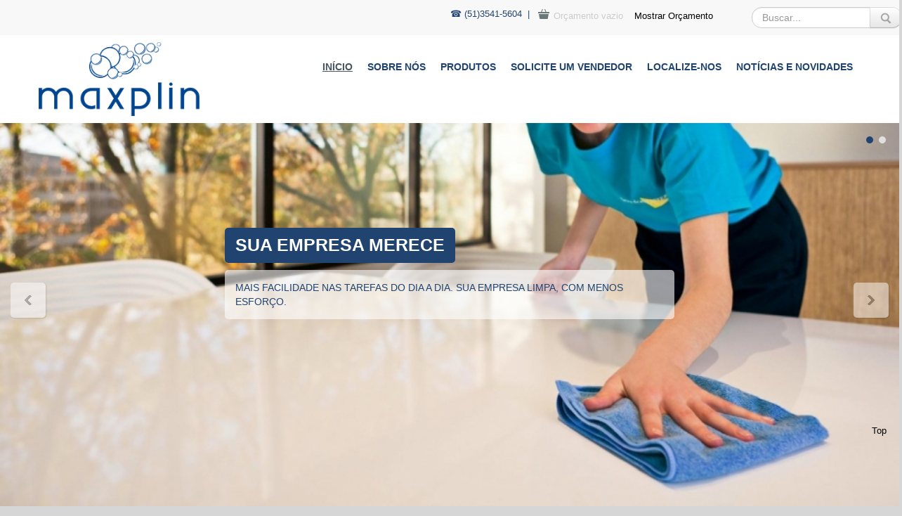

--- FILE ---
content_type: text/html; charset=utf-8
request_url: http://maxplin.com.br/
body_size: 12476
content:
<!doctype html>
<html prefix="og: http://ogp.me/ns#" class="no-js " xmlns="http://www.w3.org/1999/xhtml" xmlns:og="http://ogp.me/ns#" xmlns:fb="https://www.facebook.com/2008/fbml" xml:lang="pt-br" lang="pt-br" dir="ltr">
<head>
	<meta name="viewport" content="width=device-width, initial-scale=1.0, maximum-scale=1.0, user-scalable=no"/>
	<meta name="HandheldFriendly" content="true" />
	<meta name="apple-mobile-web-app-capable" content="YES" />
		<link rel="apple-touch-icon-precomposed" href="/templates/ot_malesuada/images/apple-touch-icon-57x57-precomposed.png">
	<link rel="apple-touch-icon-precomposed" sizes="72x72" href="/templates/ot_malesuada/images/apple-touch-icon-72x72-precomposed.png">
	<link rel="apple-touch-icon-precomposed" sizes="114x114" href="/templates/ot_malesuada/images/apple-touch-icon-114x114-precomposed.png">
	<link rel="apple-touch-icon-precomposed" sizes="144x144" href="/templates/ot_malesuada/images/apple-touch-icon-144x144-precomposed.png">
		  <base href="http://maxplin.com.br/" />
  <meta http-equiv="content-type" content="text/html; charset=utf-8" />
  <meta name="keywords" content="Maxplin, produtos de higiene, produtos de limpeza, distribuidora, higiene, limpeza, detergente, cera, desinfetante, descartavel, tapete, tapete personalizado, rio grande do sul, parobé, paranhana, taquara, igrejinha, parobe, porto alegre, automotivo, lavanderia, material escolar, material esportivo, piscina, papel, maxplim" />
  <meta name="description" content="MAXPLIN - Produtos de Higiene e Limpeza. Fone (51)3541-5604" />
  <title>MAXPLIN - Produtos de Higiene e Limpeza. Fone (51)3541-5604 - produtos de higiene, produtos de limpeza, distribuidora, higiene, limpeza, detergente, cera, desinfetante, descartável, tapete, tapete personalizado, rio grande do sul, parobé, paranhana, taquara, igrejinha, parobé, porto alegre, automotivo, lavanderia, material escolar, material esportivo, piscina, papel...</title>
  <link href="/?format=feed&amp;type=rss" rel="alternate" type="application/rss+xml" title="RSS 2.0" />
  <link href="/?format=feed&amp;type=atom" rel="alternate" type="application/atom+xml" title="Atom 1.0" />
  <link href="/templates/ot_malesuada/favicon.ico" rel="shortcut icon" type="image/vnd.microsoft.icon" />
  <link rel="stylesheet" href="/components/com_k2/css/k2.css" type="text/css" />
  <link rel="stylesheet" href="/media/jui/css/bootstrap.min.css" type="text/css" />
  <link rel="stylesheet" href="/media/jui/css/bootstrap-responsive.min.css" type="text/css" />
  <link rel="stylesheet" href="/templates/ot_malesuada/css/template.css" type="text/css" />
  <link rel="stylesheet" href="/templates/ot_malesuada/css/preset-style-2.css" type="text/css" />
  <link rel="stylesheet" href="/templates/ot_malesuada/css/no-space.css" type="text/css" />
  <link rel="stylesheet" href="/templates/ot_malesuada/css/fonts.css" type="text/css" />
  <link rel="stylesheet" href="http://maxplin.com.br/plugins/system/omgshortcodes/assets/css/all.css" type="text/css" />
  <link rel="stylesheet" href="/templates/ot_malesuada/css/vmsite-ltr.css" type="text/css" />
  <link rel="stylesheet" href="http://maxplin.com.br/modules/mod_omgmenu/css/omgmenu.css" type="text/css" />
  <link rel="stylesheet" href="http://maxplin.com.br/modules/mod_omgmenu/css/omgmenu_mobile.css" type="text/css" />
  <style type="text/css">
body {background-image:url("http://maxplin.com.br/");background-repeat:repeat;background-color:#D6D6D6; }
.oTopBlock {background-image:url("http://maxplin.com.br/");background-repeat:repeat;background-color:#FFFFFF; }ul#vmAccordionMenu130 ul {clear:both;}ul#vmAccordionMenu130 li span {padding:0 0 0 3px;}ul#vmAccordionMenu130 li a {display:block;}ul#vmAccordionMenu130 li img {float:left;padding:6px 3px 0 0;}ul#vmAccordionMenu130 li a:hover {background:#aaaaaa;text-decoration:none;}ul#vmAccordionMenu130 li.active, ul#vmAccordionMenu130 li#current ul  {background:#f8f8f8;}ul#vmAccordionMenu130 li#current {background:#ddd;}ul#vmAccordionMenu130 li {list-style:none inside; margin-left: 15px;}ul#vmAccordionMenu130 li.active a {font-weight:bold;}ul#vmAccordionMenu130 li.closed a {font-weight:normal;}ul#vmAccordionMenu130 li#current a{color:#ff0000;}
	.ot-menu a {
		
		
	}
	.ot-menu a:hover {
		
	}

  </style>
  <script src="/media/system/js/mootools-core.js" type="text/javascript"></script>
  <script src="/media/system/js/core.js" type="text/javascript"></script>
  <script src="//ajax.googleapis.com/ajax/libs/jquery/1.8/jquery.min.js" type="text/javascript"></script>
  <script src="/components/com_k2/js/k2.js?v2.6.7&amp;sitepath=/" type="text/javascript"></script>
  <script src="/media/jui/js/respond.min.js" type="text/javascript"></script>
  <script src="/media/jui/js/jquery.min.js" type="text/javascript"></script>
  <script src="/media/jui/js/jquery-noconflict.js" type="text/javascript"></script>
  <script src="/media/jui/js/bootstrap.min.js" type="text/javascript"></script>
  <script src="/media/system/js/caption.js" type="text/javascript"></script>
  <script src="/templates/ot_malesuada/js/otscript.js" type="text/javascript"></script>
  <script src="http://maxplin.com.br/plugins/system/omgshortcodes/assets/js/all.js" type="text/javascript"></script>
  <script src="/media/system/js/mootools-more.js" type="text/javascript"></script>
  <script src="/modules/mod_vmaccordionmenu/assets/vmaccordionmenu.js" type="text/javascript"></script>
  <script src="http://maxplin.com.br/modules/mod_omgmenu/js/omgmenu.jq.js" type="text/javascript"></script>
  <script type="text/javascript">
window.addEvent('load', function() {
				new JCaption('img.caption');
			});
	window.addEvent('domready', function(){
			if (window.vmAccordionMenuLoadedvmAccordionMenu130) { return };
			window.window.vmAccordionMenuLoadedvmAccordionMenu130 = true;
			vmAccordionMenu(
				"vmAccordionMenu130", // Menu Tag ID (this id is assigned to menu parent ul tag)
				"http://maxplin.com.br//modules/mod_vmaccordionmenu/assets/plus.gif", //path to image used to expand menu item
				"http://maxplin.com.br//modules/mod_vmaccordionmenu/assets/minus.gif", //path to image used to collapse menu item
				{duration:400, transition:Fx.Transitions.Quart.easeOut}, // (optional argument) custom accordion options to override defaults, use null if you want to set next argument without changing this
				200, // (optional argument) hover delay in milliseconds over "parent menu item" to open its sublevels, default is 200
				0 // (optional argument) enable/disable opening of submenus on hovering
			);
	});

  </script>

					
	<!--[if lt IE 9]>
				<script src="/media/jui/js/html5.js"></script>
				
				<script src="/media/jui/js/PIE_IE678.js"></script>
			<![endif]-->
	<!--[if IE 9]>
				<script src="/media/jui/js/PIE_IE9.js"></script>
			<![endif]-->
	<script type="text/javascript">
			</script>
	
		
		<script type="text/javascript">
		window.addEvent('domready', function(){
			if (typeof jQuery != 'undefined' && typeof MooTools != 'undefined' ) {
				Element.implement({
					slide: function(how, mode){
						return this;
					}
				});
			}
		});
	</script>
	
</head>
<body id="ot-body" class="oBody ltr homepage frontpage">
		<div class="body-bg">
		<div class="wrapper">
							<div class="oTopBlock">
											<div class="oTopBlock1">
							<div class="container">
								<div class="oPosBlock row-fluid top1">
<div class="oPos top1-5 span10 visible-phone visible-tablet visible-desktop">
<div id="mod-98" class="ot-mod-outer standard module pull-right"><div class="ot-mod-inner clearfix"><div class="mod-content clearfix">
<!-- Virtuemart 2 Ajax Card -->
<div class="vmCartModule " id="vmCartModule98">
	<div class="vm_cart">
		<!-- <span class="icon-shopping-cart"></span> -->
		<span class="ico-cart"></span> 		<span style="color: #ccc; margin-right: 12px;" class="total_products">Orçamento vazio</span>
		<!-- <span class="show_cart"> -->
			<a href="/produtos/cart">Mostrar Orçamento</a>		<!-- </span> -->
	</div>

<div style="clear:both;"></div>

<noscript>
Por favor aguarde</noscript>
</div>

</div></div></div><div id="mod-139" class="ot-mod-outer standard module pull-right"><div class="ot-mod-inner clearfix"><div class="mod-content clearfix">

<div class="custom"  >
	<p><span style="color: #20446f;">☎ (51)3541-5604  |</span></p></div>
</div></div></div>
</div>
<div class="oPos top1-6 span2 visible-phone visible-tablet visible-desktop">
<div id="mod-96" class="ot-mod-outer standard module"><div class="ot-mod-inner clearfix"><div class="mod-content clearfix"><!--BEGIN Search Box -->
<div id="search96" class="search">
	<form class="default-search form-search" action="/produtos/search" method="get">
		<div class="input-append">
			<input name="keyword" id="mod_virtuemart_search" maxlength="20" alt="Pesquisar" class="inputbox search-query" type="text" size="10" value="Buscar..."  onblur="if(this.value=='') this.value='Buscar...';" onfocus="if(this.value=='Buscar...') this.value='';" /><input type="image" value="Pesquisar" class="button btn" src="http://maxplin.com.br/templates/ot_malesuada/images/search_btn.png" onclick="this.form.keyword.focus();"/>			<input type="hidden" name="limitstart" value="0" />
			<input type="hidden" name="option" value="com_virtuemart" />
			<input type="hidden" name="view" value="category" />
		</div>
	</form>
</div>
<!-- End Search Box -->
</div></div></div>
</div>
</div>							</div>
						</div>
																<div class="oTopBlock2">
							<div class="container">
								<div class="oPosBlock row-fluid top2">
<div class="oPos top2-1 span3 visible-phone visible-tablet visible-desktop">
<div id="mod-102" class="ot-mod-outer standard module"><div class="ot-mod-inner clearfix"><div class="mod-content clearfix">

<div class="custom"  >
	<div class="ot_logo"><a href="/../"><img src="/images/logo.png" border="0" width="234" height="105" /></a></div>
<p><span style="border-radius: 2px; text-indent: 20px; width: auto; padding: 0px 4px 0px 0px; text-align: center; font: bold 11px/20px 'Helvetica Neue',Helvetica,sans-serif; color: #ffffff; background: #bd081c url('[data-uri]') no-repeat scroll 3px 50% / 14px 14px; position: absolute; opacity: 1; z-index: 8675309; display: none; cursor: pointer; top: 18px; left: 18px;">Salvar</span></p>
<p><span style="border-radius: 2px; text-indent: 20px; width: auto; padding: 0px 4px 0px 0px; text-align: center; font: bold 11px/20px 'Helvetica Neue',Helvetica,sans-serif; color: #ffffff; background: #bd081c url('[data-uri]') no-repeat scroll 3px 50% / 14px 14px; position: absolute; opacity: 1; z-index: 8675309; display: none; cursor: pointer; top: 18px; left: 18px;">Salvar</span></p>
<p><span style="border-radius: 2px; text-indent: 20px; width: auto; padding: 0px 4px 0px 0px; text-align: center; font: bold 11px/20px 'Helvetica Neue',Helvetica,sans-serif; color: #ffffff; background: #bd081c url('[data-uri]') no-repeat scroll 3px 50% / 14px 14px; position: absolute; opacity: 1; z-index: 8675309; display: none; cursor: pointer; top: 18px; left: 18px;">Salvar</span></p></div>
</div></div></div>
</div>
<div class="oPos top2-3 span9 visible-phone visible-tablet visible-desktop">
<div id="mod-100" class="ot-mod-outer standard module mainmenu pull-left"><div class="ot-mod-inner clearfix"><div class="mod-content clearfix"><div class="otmenu-wrapper otmenu-desk-wrapper visible-desktop" id="otmenu-desk-wrapper-100">
	<div class="otmenu-wrapper-i"> 
		<ul class="ot-menu ot-dropdown-100 menu " >
		<li id="omi-435"  class="ot-menu-item level1 current active first notColumn" style="z-index:35000;"><div><a class="item-link level1"  href="/"  ><span class="item-text ">Início</span></a></div></li><li id="omi-498"  class="ot-menu-item level1 notColumn" style="z-index:34999;"><div><a class="item-link level1"  href="/sobre-nos"  ><span class="item-text ">Sobre Nós</span></a></div></li><li id="omi-499"  class="ot-menu-item level1 notColumn" style="z-index:34998;"><div><a class="item-link level1"  href="/produtos"  ><span class="item-text ">Produtos</span></a></div></li><li id="omi-573"  class="ot-menu-item level1 notColumn" style="z-index:34997;"><div><a class="item-link level1"  href="/solicitevendedor"  ><span class="item-text ">Solicite um Vendedor</span></a></div></li><li id="omi-572"  class="ot-menu-item level1 notColumn" style="z-index:34996;"><div><a class="item-link level1"  href="/localize-nos"  ><span class="item-text ">Localize-nos</span></a></div></li><li id="omi-574"  class="ot-menu-item level1 last notColumn" style="z-index:34995;"><div><a class="item-link level1"  href="/noticias-e-novidades"  ><span class="item-text ">Notícias e Novidades</span></a></div></li></ul>
	</div>
	<script type="text/javascript">
	
	jQuery(document).ready(function($) {
		$("ul.ot-dropdown-100").otmenu({
			direction: 'ltr',
			// animation: opacity:"show", height:"show" or combined of them
			animation: {opacity:"show",height:"show"},
			// speed: 200 or 'fast', 400 or 'normal', 600 or 'slow'
			speed: 'normal' 
		});
		
	});

</script>
</div>
<div class="otmenu-wrapper otmenu-mobile-wrapper hidden-desktop" id="otmenu-mobile-wrapper-100">
	<div class="otmenu-wrapper-i">
		<a class="btn btn-navbar collapsed" data-toggle="collapse" data-target=".ot-sliding-100">
			<span class="icon-bar"></span>
			<span class="icon-bar"></span>
			<span class="icon-bar"></span>
		</a>
		<div class="clearfix"></div>
		<ul class="ot-menu ot-sliding-100 collapse menu " >
		<li id="ommi-435"  class="ot-menu-item level1 current active first notColumn"><div><a class="item-link level1"  href="/"  ><span class="item-text ">Início</span></a></div></li><li id="ommi-498"  class="ot-menu-item level1 notColumn"><div><a class="item-link level1"  href="/sobre-nos"  ><span class="item-text ">Sobre Nós</span></a></div></li><li id="ommi-499"  class="ot-menu-item level1 notColumn"><div><a class="item-link level1"  href="/produtos"  ><span class="item-text ">Produtos</span></a></div></li><li id="ommi-573"  class="ot-menu-item level1 notColumn"><div><a class="item-link level1"  href="/solicitevendedor"  ><span class="item-text ">Solicite um Vendedor</span></a></div></li><li id="ommi-572"  class="ot-menu-item level1 notColumn"><div><a class="item-link level1"  href="/localize-nos"  ><span class="item-text ">Localize-nos</span></a></div></li><li id="ommi-574"  class="ot-menu-item level1 last notColumn"><div><a class="item-link level1"  href="/noticias-e-novidades"  ><span class="item-text ">Notícias e Novidades</span></a></div></li></ul>
	</div>
	
	<script type="text/javascript">
	
	jQuery(document).ready(function($) {
		$("ul.ot-sliding-100").otslmenu({
			speed: 'normal',
			openedHandlerClass: 'icon-minus-sign',
			closedHandlerClass: 'icon-plus-sign'
		});
		
	});
	
</script>
</div>
</div></div></div>
</div>
</div>							</div>
						</div>
																								</div>
						
							<div class="oMiddleBlock">
											<div class="oMiddleBlock1">
							<!-- <div class="container"> -->
								<div class="oPosBlock row-fluid middle1">
<div class="oPos middle1-1 span12 visible-phone visible-tablet visible-desktop">
<div id="mod-88" class="ot-mod-outer standard module slide custom_banner"><div class="ot-mod-inner clearfix"><div class="mod-content clearfix">
<div id="k2ModuleBox88" class="k2ItemsBlock carousel slide">

	
		<div class="ot-items88 ot-single carousel-inner" >
					<div class="item active">
									<div class="moduleItemImage">
						<a Sua empresa merece&quot;">
							<img src="/media/k2/items/cache/867519228d1d5325856fc61d710ded0e_XL.jpg" alt="Sua empresa merece" style="width: 100%;" />
						</a>
					</div>
													<div class="moduleItemOverlay">
													<h3><a class="moduleItemTitle" >Sua empresa merece</a></h3>
																																					<div class="moduleItemIntrotext">
								Mais facilidade nas tarefas do dia a dia. Sua empresa limpa, com menos esforço.							</div>
																																									</div>
							</div>
					<div class="item">
									<div class="moduleItemImage">
						<a Linha Empresarial&quot;">
							<img src="/media/k2/items/cache/fa55c8bad0e242eb7986dc1135b50adb_XL.jpg" alt="Linha Empresarial" style="width: 100%;" />
						</a>
					</div>
													<div class="moduleItemOverlay">
													<h3><a class="moduleItemTitle" >Linha Empresarial</a></h3>
																																					<div class="moduleItemIntrotext">
								Produtos de qualidade que trazem mais economia para a sua empresa							</div>
																																									</div>
							</div>
			</div>
			<!-- "previous page" action -->
		<a class="carousel-control control-large control-round control-light left" href="#k2ModuleBox88" data-slide="prev"><span class="icon-prev-bold"></span></a>
		<!-- "next page" action -->
		<a class="carousel-control control-large control-round control-light right" href="#k2ModuleBox88" data-slide="next"><span class="icon-next-bold"></span></a>
		<ol class="carousel-indicators">
						<li data-target="#k2ModuleBox88" data-slide-to="0" class="active"></li>
						<li data-target="#k2ModuleBox88" data-slide-to="1"></li>
					</ol>
	  
	
	<script type="text/javascript">
<!--
	jQuery.noConflict();
	jQuery(document).ready(function($) {
		$('#k2ModuleBox88').carousel();
	});
-->
</script>
</div>
</div></div></div>
</div>
</div>							<!-- </div> -->
						</div> 
																			</div>
						
			<div class="oMainBlock">
													
				<div class="oMainMiddleBlock">
					<div class="container">
						<div class="oPosBlock row-fluid sidebar">
<div class="oPos sidebar-1 span3 visible-phone visible-tablet visible-desktop">
<div id="mod-130" class="ot-mod-outer standard module"><div class="ot-mod-inner clearfix"><h3 class="mod-title"><span>Categorias</span></h3><div class="mod-content clearfix"><ul class="vmaccordionmenu menu" id="vmAccordionMenu130"><li  class=" closed item853"><a href="/produtos/acessorios-esportivos" class="closed" ><span>ACESSÓRIOS ESPORTIVOS</span></a><li  class=" closed item838"><a href="/produtos/acessorios-para-enceradeira" class="closed" ><span>ACESSÓRIOS PARA ENCERADEIRA</span></a><li  class=" closed item816"><a href="/produtos/alcool" class="closed" ><span>ÁLCOOL</span></a><li  class=" closed item813"><a href="/produtos/amaciante-e-alvejante" class="closed" ><span>AMACIANTE E ALVEJANTE</span></a><li  class=" closed item828"><a href="/produtos/aventais" class="closed" ><span>AVENTAIS</span></a><li  class=" closed item856"><a href="/produtos/bacias-e-cestos" class="closed" ><span>BACIAS E CESTOS</span></a><li  class=" closed item831"><a href="/produtos/baldes" class="closed" ><span>BALDES</span></a><li  class=" closed item864"><a href="/produtos/baldes-e-regadores" class="closed" ><span>BALDES E REGADORES</span></a><li  class=" closed item858"><a href="/produtos/bobinas" class="closed" ><span>BOBINAS</span></a><li  class=" closed item835"><a href="/produtos/bolas" class="closed" ><span>BOLAS</span></a><li  class=" closed item861"><a href="/produtos/cabos" class="closed" ><span>CABOS</span></a><li  class=" closed item866"><a href="/produtos/caixas-organizadoras" class="closed" ><span>CAIXAS ORGANIZADORAS</span></a><li  class=" closed item851"><a href="/produtos/canudos-e-sacolas" class="closed" ><span>CANUDOS E SACOLAS</span></a><li  class=" closed item820"><a href="/produtos/carro" class="closed" ><span>CARRO</span></a><li  class=" closed item817"><a href="/produtos/cera-auto-brilho" class="closed" ><span>CERA AUTO BRILHO</span></a><li  class=" closed item826"><a href="/produtos/cera-comum" class="closed" ><span>CERA COMUM</span></a><li  class=" closed item825"><a href="/produtos/cera-cremosa" class="closed" ><span>CERA CREMOSA</span></a><li  class=" closed item852"><a href="/produtos/cestos" class="closed" ><span>CESTOS</span></a><li  class=" closed item862"><a href="/produtos/coletores" class="closed" ><span>COLETORES</span></a><li  class=" closed item827"><a href="/produtos/copos-e-acessorios" class="closed" ><span>COPOS E ACESSÓRIOS</span></a><li  class=" closed item814"><a href="/produtos/desinfetante" class="closed" ><span>DESINFETANTE</span></a><li  class=" closed item818"><a href="/produtos/detergente" class="closed" ><span>DETERGENTE</span></a><li  class=" closed item830"><a href="/produtos/dispenser" class="closed" ><span>DISPENSER</span></a><li  class=" closed item855"><a href="/produtos/dispenser-e-refil" class="closed" ><span>DISPENSER E REFIL</span></a><li  class=" closed item869"><a href="/produtos/display-para-alcool" class="closed" ><span>DISPLAY PARA ÁLCOOL</span></a><li  class=" closed item859"><a href="/produtos/diversos" class="closed" ><span>DIVERSOS</span></a><li  class=" closed item854"><a href="/produtos/eletronicos" class="closed" ><span>ELETRÔNICOS</span></a><li  class=" closed item860"><a href="/produtos/epi-s" class="closed" ><span>EPI'S</span></a><li  class=" closed item829"><a href="/produtos/escovas-e-pas" class="closed" ><span>ESCOVAS E PÁS</span></a><li  class=" closed item834"><a href="/produtos/fibras-e-suportes" class="closed" ><span>FIBRAS E SUPORTES</span></a><li  class=" closed item848"><a href="/produtos/guarda-pos" class="closed" ><span>GUARDA-PÓS</span></a><li  class=" closed item849"><a href="/produtos/guardanapos-e-mexedores" class="closed" ><span>GUARDANAPOS E MEXEDORES</span></a><li  class=" closed item832"><a href="/produtos/limpadores" class="closed" ><span>LIMPADORES</span></a><li  class=" closed item836"><a href="/produtos/lixeiras" class="closed" ><span>LIXEIRAS</span></a><li  class=" closed item824"><a href="/produtos/luvas" class="closed" ><span>LUVAS</span></a><li  class=" closed item850"><a href="/produtos/luvas-descartaveis" class="closed" ><span>LUVAS DESCARTÁVEIS</span></a><li  class=" closed item821"><a href="/produtos/material-escolar" class="closed" ><span>MATERIAL ESCOLAR</span></a><li  class=" closed item841"><a href="/produtos/mops-e-acessorios" class="closed" ><span>MOPS E ACESSÓRIOS</span></a><li  class=" closed item863"><a href="/produtos/mops-e-armacoes" class="closed" ><span>MOPS E ARMAÇÕES</span></a><li  class=" closed item868"><a href="/produtos/neutralizador-e-renovador" class="closed" ><span>NEUTRALIZADOR E RENOVADOR</span></a><li  class=" closed item847"><a href="/produtos/panos" class="closed" ><span>PANOS</span></a><li  class=" closed item842"><a href="/produtos/papeis-higienicos" class="closed" ><span>PAPÉIS HIGIÊNICOS</span></a><li  class=" closed item839"><a href="/produtos/papeis-toalhas" class="closed" ><span>PAPÉIS TOALHAS</span></a><li  class=" closed item843"><a href="/produtos/placas-cones-e-fitas" class="closed" ><span>PLACAS, CONES E FITAS</span></a><li  class=" closed item819"><a href="/produtos/purificador" class="closed" ><span>PURIFICADOR</span></a><li  class=" closed item837"><a href="/produtos/quadros" class="closed" ><span>QUADROS</span></a><li  class=" closed item815"><a href="/produtos/quimicos" class="closed" ><span>QUÍMICOS</span></a><li  class=" closed item865"><a href="/produtos/redes-e-acessorios" class="closed" ><span>REDES E ACESSÓRIOS</span></a><li  class=" closed item845"><a href="/produtos/rodo" class="closed" ><span>RODO</span></a><li  class=" closed item844"><a href="/produtos/rodos-e-acessorios" class="closed" ><span>RODOS E ACESSÓRIOS</span></a><li  class=" closed item823"><a href="/produtos/sabonetes" class="closed" ><span>SABONETES</span></a><li  class=" closed item840"><a href="/produtos/sacos-de-lixo" class="closed" ><span>SACOS DE LIXO</span></a><li  class=" closed item833"><a href="/produtos/sanitarios" class="closed" ><span>SANITÁRIOS</span></a><li  class=" closed item822"><a href="/produtos/tapetes" class="closed" ><span>TAPETES</span></a><li  class=" closed item867"><a href="/produtos/utensilios-de-cozinha" class="closed" ><span>UTENSÍLIOS DE COZINHA</span></a><li  class=" closed item846"><a href="/produtos/vassouras-e-acessorios" class="closed" ><span>VASSOURAS E ACESSÓRIOS</span></a><li  class=" closed item857"><a href="/produtos/vassouras-e-rodos" class="closed" ><span>VASSOURAS E RODOS</span></a></ul>

</div></div></div>
</div>
<div class="oContentBlock span9 visible-phone visible-tablet visible-desktop">
<div class="oPosBlock row-fluid content-top">
<div class="oPos content-top-1 span12 visible-phone visible-tablet visible-desktop">
<div id="mod-106" class="ot-mod-outer standard module text-center"><div class="ot-mod-inner clearfix"><div class="mod-content clearfix">

<div class="custom"  >
	<h2 class="text-uppercase">Nossos Produtos</h2>
<div class="span10 offset1" style="font-size: 16px;">
<p>Oferecemos produtos de <span style="color: #00903b;"><span style="color: #01458e;">alta qualidade</span> </span>para nossos clientes, nas linhas de higiene, limpeza e suprimentos em geral. Atendemos Pessoa Jurídica e Pessoa Física.</p>
</div></div>
</div></div></div><div id="mod-95" class="ot-mod-outer standard module text-center"><div class="ot-mod-inner clearfix"><div class="mod-content clearfix"><div id="vmgroup95" class="vmgroup">
	
		
	<div class="vmgroup-i ot-items">
		<div class="ot-items-i">
							<div class="item">
											<div class="product ot-product span3 first">
							<div class="spacer">
																<div class="product-image">
									<a href="/produtos/cabos/cabo-extensao-telescopia-4-50m-3-estagios---311-detail" title="CABO EXTENSAO TELESCOPIA 4,50M 3 ESTAGIOS - 311"><img src="/images/stories/virtuemart/product/resized/311 cabo extensao telescopica 4,50 m 3 estagios copiar_360x360.jpg" alt="CABO EXTENSAO TELESCOPIA 4,50M 3 ESTAGIOS - 311" /></a>								</div>
																<div class="clear"></div>
																								<div style="height: 45px; overflow: hidden;"  class="product-detail">
									<a class="product-name" href="/produtos/cabos/cabo-extensao-telescopia-4-50m-3-estagios---311-detail">CABO EXTENSAO TELESCOPIA 4,50M 3 ESTAGIOS - 311</a>
									<div class="clear"></div>
																		<div class="product-s-desc">
										<p class="product_s_desc">
																																</p>
									</div>
									<div class="clear"></div>
								</div>
								<div class="clear"></div>
																	<div class="product-addtocart">
										<!--<div class="product-detail">-->
											<a href="/produtos/cabos/cabo-extensao-telescopia-4-50m-3-estagios---311-detail" title="CABO EXTENSAO TELESCOPIA 4,50M 3 ESTAGIOS - 311" class="product-details">Detalhes do Produto</a>										<!--</div>-->
									</div>
									<div class="clear"></div>
															</div>
							<div class="clear"></div>
						</div>
												<div class="product ot-product span3">
							<div class="spacer">
																<div class="product-image">
									<a href="/produtos/luvas/luva-latex-ranhurada-punho-longo-xg---1703-detail" title="LUVA LATEX RANHURADA PUNHO LONGO XG - 1703"><img src="/images/stories/virtuemart/product/resized/1703-luva-latex-ranhurada-punho-lngo-xg_360x360.jpg" alt="LUVA LATEX RANHURADA PUNHO LONGO XG - 1703" /></a>								</div>
																<div class="clear"></div>
																								<div style="height: 45px; overflow: hidden;"  class="product-detail">
									<a class="product-name" href="/produtos/luvas/luva-latex-ranhurada-punho-longo-xg---1703-detail">LUVA LATEX RANHURADA PUNHO LONGO XG - 1703</a>
									<div class="clear"></div>
																		<div class="product-s-desc">
										<p class="product_s_desc">
																																</p>
									</div>
									<div class="clear"></div>
								</div>
								<div class="clear"></div>
																	<div class="product-addtocart">
										<!--<div class="product-detail">-->
											<a href="/produtos/luvas/luva-latex-ranhurada-punho-longo-xg---1703-detail" title="LUVA LATEX RANHURADA PUNHO LONGO XG - 1703" class="product-details">Detalhes do Produto</a>										<!--</div>-->
									</div>
									<div class="clear"></div>
															</div>
							<div class="clear"></div>
						</div>
												<div class="product ot-product span3">
							<div class="spacer">
																<div class="product-image">
									<a href="/produtos/cestos/cesto-51x24-verde-23lt---621-detail" title="CESTO 51X24 VERDE 23LT - 621"><img src="/images/stories/virtuemart/product/resized/621 cesto 51x24 verde 23 l copiar_360x360.jpg" alt="CESTO 51X24 VERDE 23LT - 621" /></a>								</div>
																<div class="clear"></div>
																								<div style="height: 45px; overflow: hidden;"  class="product-detail">
									<a class="product-name" href="/produtos/cestos/cesto-51x24-verde-23lt---621-detail">CESTO 51X24 VERDE 23LT - 621</a>
									<div class="clear"></div>
																		<div class="product-s-desc">
										<p class="product_s_desc">
																																</p>
									</div>
									<div class="clear"></div>
								</div>
								<div class="clear"></div>
																	<div class="product-addtocart">
										<!--<div class="product-detail">-->
											<a href="/produtos/cestos/cesto-51x24-verde-23lt---621-detail" title="CESTO 51X24 VERDE 23LT - 621" class="product-details">Detalhes do Produto</a>										<!--</div>-->
									</div>
									<div class="clear"></div>
															</div>
							<div class="clear"></div>
						</div>
												<div class="product ot-product span3 last">
							<div class="spacer">
																<div class="product-image">
									<a href="/produtos/copos-e-acessorios/copo-180ml-2500-un-pp-orle---1559-detail" title="COPO 180ML 2500 UN  PP ORLE - 1559"><img src="/images/stories/virtuemart/product/resized/1559 copo agua 180 ml 2500 un pp orle copiar_360x360.jpg" alt="COPO 180ML 2500 UN  PP ORLE - 1559" /></a>								</div>
																<div class="clear"></div>
																								<div style="height: 45px; overflow: hidden;"  class="product-detail">
									<a class="product-name" href="/produtos/copos-e-acessorios/copo-180ml-2500-un-pp-orle---1559-detail">COPO 180ML 2500 UN  PP ORLE - 1559</a>
									<div class="clear"></div>
																		<div class="product-s-desc">
										<p class="product_s_desc">
																																</p>
									</div>
									<div class="clear"></div>
								</div>
								<div class="clear"></div>
																	<div class="product-addtocart">
										<!--<div class="product-detail">-->
											<a href="/produtos/copos-e-acessorios/copo-180ml-2500-un-pp-orle---1559-detail" title="COPO 180ML 2500 UN  PP ORLE - 1559" class="product-details">Detalhes do Produto</a>										<!--</div>-->
									</div>
									<div class="clear"></div>
															</div>
							<div class="clear"></div>
						</div>
							<div class="clear"></div></div><div class="item">						<div class="product ot-product span3 first">
							<div class="spacer">
																<div class="product-image">
									<a href="/produtos/cestos/cesto-30x24-verde-14lt---1134-detail" title="CESTO 30X24 VERDE 14LT - 1134"><img src="/images/stories/virtuemart/product/resized/1134 cesto 30x24 verde 14 l copiar_360x360.jpg" alt="CESTO 30X24 VERDE 14LT - 1134" /></a>								</div>
																<div class="clear"></div>
																								<div style="height: 45px; overflow: hidden;"  class="product-detail">
									<a class="product-name" href="/produtos/cestos/cesto-30x24-verde-14lt---1134-detail">CESTO 30X24 VERDE 14LT - 1134</a>
									<div class="clear"></div>
																		<div class="product-s-desc">
										<p class="product_s_desc">
																																</p>
									</div>
									<div class="clear"></div>
								</div>
								<div class="clear"></div>
																	<div class="product-addtocart">
										<!--<div class="product-detail">-->
											<a href="/produtos/cestos/cesto-30x24-verde-14lt---1134-detail" title="CESTO 30X24 VERDE 14LT - 1134" class="product-details">Detalhes do Produto</a>										<!--</div>-->
									</div>
									<div class="clear"></div>
															</div>
							<div class="clear"></div>
						</div>
												<div class="product ot-product span3">
							<div class="spacer">
																<div class="product-image">
									<a href="/produtos/utensilios-de-cozinha/bacia-fosca-21lt-1792-detail" title="BACIA FOSCA 21LT - 1792"><img src="/images/stories/virtuemart/product/resized/1792 bacia fosca 21 lt  copy -1_360x360.jpg" alt="BACIA FOSCA 21LT - 1792" /></a>								</div>
																<div class="clear"></div>
																								<div style="height: 45px; overflow: hidden;"  class="product-detail">
									<a class="product-name" href="/produtos/utensilios-de-cozinha/bacia-fosca-21lt-1792-detail">BACIA FOSCA 21LT - 1792</a>
									<div class="clear"></div>
																		<div class="product-s-desc">
										<p class="product_s_desc">
																																</p>
									</div>
									<div class="clear"></div>
								</div>
								<div class="clear"></div>
																	<div class="product-addtocart">
										<!--<div class="product-detail">-->
											<a href="/produtos/utensilios-de-cozinha/bacia-fosca-21lt-1792-detail" title="BACIA FOSCA 21LT - 1792" class="product-details">Detalhes do Produto</a>										<!--</div>-->
									</div>
									<div class="clear"></div>
															</div>
							<div class="clear"></div>
						</div>
												<div class="product ot-product span3">
							<div class="spacer">
																<div class="product-image">
									<a href="/produtos/papeis-toalhas/papel-toalha-rolo-6x20x200-mv---182-detail" title="PAPEL TOALHA ROLO 6X20X200 MV - 182"><img src="/images/stories/virtuemart/product/resized/182 papel toalha rolo 6x20x200 mv copiar_360x360.jpg" alt="PAPEL TOALHA ROLO 6X20X200 MV - 182" /></a>								</div>
																<div class="clear"></div>
																								<div style="height: 45px; overflow: hidden;"  class="product-detail">
									<a class="product-name" href="/produtos/papeis-toalhas/papel-toalha-rolo-6x20x200-mv---182-detail">PAPEL TOALHA ROLO 6X20X200 MV - 182</a>
									<div class="clear"></div>
																		<div class="product-s-desc">
										<p class="product_s_desc">
																																</p>
									</div>
									<div class="clear"></div>
								</div>
								<div class="clear"></div>
																	<div class="product-addtocart">
										<!--<div class="product-detail">-->
											<a href="/produtos/papeis-toalhas/papel-toalha-rolo-6x20x200-mv---182-detail" title="PAPEL TOALHA ROLO 6X20X200 MV - 182" class="product-details">Detalhes do Produto</a>										<!--</div>-->
									</div>
									<div class="clear"></div>
															</div>
							<div class="clear"></div>
						</div>
												<div class="product ot-product span3 last">
							<div class="spacer">
																<div class="product-image">
									<a href="/produtos/mops-e-acessorios/anel-trava-da-pinca-euro---1746-detail" title="ANEL TRAVA DA PINCA EURO - 1746"><img src="/images/stories/virtuemart/product/resized/1746 anel trava da pinca_360x360.jpg" alt="ANEL TRAVA DA PINCA EURO - 1746" /></a>								</div>
																<div class="clear"></div>
																								<div style="height: 45px; overflow: hidden;"  class="product-detail">
									<a class="product-name" href="/produtos/mops-e-acessorios/anel-trava-da-pinca-euro---1746-detail">ANEL TRAVA DA PINCA EURO - 1746</a>
									<div class="clear"></div>
																		<div class="product-s-desc">
										<p class="product_s_desc">
																																</p>
									</div>
									<div class="clear"></div>
								</div>
								<div class="clear"></div>
																	<div class="product-addtocart">
										<!--<div class="product-detail">-->
											<a href="/produtos/mops-e-acessorios/anel-trava-da-pinca-euro---1746-detail" title="ANEL TRAVA DA PINCA EURO - 1746" class="product-details">Detalhes do Produto</a>										<!--</div>-->
									</div>
									<div class="clear"></div>
															</div>
							<div class="clear"></div>
						</div>
							<div class="clear"></div></div><div class="item">						<div class="product ot-product span3 first">
							<div class="spacer">
																<div class="product-image">
									<a href="/produtos/papeis-higienicos/papel-hig-int-luxo-folha-dupla-21x11-12000-fls-sth---479-detail" title="PAPEL HIG INT LUXO FOLHA DUPLA 21X11 12000 FLS STH - 479"><img src="/images/stories/virtuemart/product/resized/479 papel hig int luxo fl dupla 21x11 12000 fls copiar_360x360.jpg" alt="PAPEL HIG INT LUXO FOLHA DUPLA 21X11 12000 FLS STH - 479" /></a>								</div>
																<div class="clear"></div>
																								<div style="height: 45px; overflow: hidden;"  class="product-detail">
									<a class="product-name" href="/produtos/papeis-higienicos/papel-hig-int-luxo-folha-dupla-21x11-12000-fls-sth---479-detail">PAPEL HIG INT LUXO FOLHA DUPLA 21X11 12000 FLS STH - 479</a>
									<div class="clear"></div>
																		<div class="product-s-desc">
										<p class="product_s_desc">
																																</p>
									</div>
									<div class="clear"></div>
								</div>
								<div class="clear"></div>
																	<div class="product-addtocart">
										<!--<div class="product-detail">-->
											<a href="/produtos/papeis-higienicos/papel-hig-int-luxo-folha-dupla-21x11-12000-fls-sth---479-detail" title="PAPEL HIG INT LUXO FOLHA DUPLA 21X11 12000 FLS STH - 479" class="product-details">Detalhes do Produto</a>										<!--</div>-->
									</div>
									<div class="clear"></div>
															</div>
							<div class="clear"></div>
						</div>
												<div class="product ot-product span3">
							<div class="spacer">
																<div class="product-image">
									<a href="/produtos/acessorios-para-enceradeira/disco-branco-510-mm---1317-detail" title="DISCO BRANCO 510 MM - 1317"><img src="/images/stories/virtuemart/product/resized/1317 disco branco 540 mm copiar_360x360.jpg" alt="DISCO BRANCO 510 MM - 1317" /></a>								</div>
																<div class="clear"></div>
																								<div style="height: 45px; overflow: hidden;"  class="product-detail">
									<a class="product-name" href="/produtos/acessorios-para-enceradeira/disco-branco-510-mm---1317-detail">DISCO BRANCO 510 MM - 1317</a>
									<div class="clear"></div>
																		<div class="product-s-desc">
										<p class="product_s_desc">
																																</p>
									</div>
									<div class="clear"></div>
								</div>
								<div class="clear"></div>
																	<div class="product-addtocart">
										<!--<div class="product-detail">-->
											<a href="/produtos/acessorios-para-enceradeira/disco-branco-510-mm---1317-detail" title="DISCO BRANCO 510 MM - 1317" class="product-details">Detalhes do Produto</a>										<!--</div>-->
									</div>
									<div class="clear"></div>
															</div>
							<div class="clear"></div>
						</div>
												<div class="product ot-product span3">
							<div class="spacer">
																<div class="product-image">
									<a href="/produtos/bacias-e-cestos/bacia-40lt---528-detail" title="BACIA 40LT - 528"><img src="/images/stories/virtuemart/product/resized/528 bacia 40 l copiar_360x360.jpg" alt="BACIA 40LT - 528" /></a>								</div>
																<div class="clear"></div>
																								<div style="height: 45px; overflow: hidden;"  class="product-detail">
									<a class="product-name" href="/produtos/bacias-e-cestos/bacia-40lt---528-detail">BACIA 40LT - 528</a>
									<div class="clear"></div>
																		<div class="product-s-desc">
										<p class="product_s_desc">
																																</p>
									</div>
									<div class="clear"></div>
								</div>
								<div class="clear"></div>
																	<div class="product-addtocart">
										<!--<div class="product-detail">-->
											<a href="/produtos/bacias-e-cestos/bacia-40lt---528-detail" title="BACIA 40LT - 528" class="product-details">Detalhes do Produto</a>										<!--</div>-->
									</div>
									<div class="clear"></div>
															</div>
							<div class="clear"></div>
						</div>
												<div class="product ot-product span3 last">
							<div class="spacer">
																<div class="product-image">
									<a href="/produtos/canudos-e-sacolas/sacola-plastica-48x58-cm---155-detail" title="SACOLA PLASTICA 48X58 CM - 155"><img src="/images/stories/virtuemart/product/resized/155 sacola plastica 48x58 cm copiar_360x360.jpg" alt="SACOLA PLASTICA 48X58 CM - 155" /></a>								</div>
																<div class="clear"></div>
																								<div style="height: 45px; overflow: hidden;"  class="product-detail">
									<a class="product-name" href="/produtos/canudos-e-sacolas/sacola-plastica-48x58-cm---155-detail">SACOLA PLASTICA 48X58 CM - 155</a>
									<div class="clear"></div>
																		<div class="product-s-desc">
										<p class="product_s_desc">
																																</p>
									</div>
									<div class="clear"></div>
								</div>
								<div class="clear"></div>
																	<div class="product-addtocart">
										<!--<div class="product-detail">-->
											<a href="/produtos/canudos-e-sacolas/sacola-plastica-48x58-cm---155-detail" title="SACOLA PLASTICA 48X58 CM - 155" class="product-details">Detalhes do Produto</a>										<!--</div>-->
									</div>
									<div class="clear"></div>
															</div>
							<div class="clear"></div>
						</div>
										</div>
				<!--<br style='clear:both;'/>-->

					</div>
	
			</div>
	</div>
<div class="clear"></div></div></div></div>
</div>
</div>

<div id="system-message-container">
<div id="system-message">
</div>
</div>
<div class="oPos maincontent">
<div class="component">
<div class="blog-featured">
				
												
							</div>

</div>
</div>

</div>
</div>					</div>
				</div>
				
											</div>
			
							<div class="oBottomBlock">
											<div class="oBottomBlock1">
							<div class="container">
								<div class="oPosBlock row-fluid bottom1">
<div class="oPos bottom1-1 span6 visible-phone visible-tablet visible-desktop">
<div id="mod-107" class="ot-mod-outer standard module"><div class="ot-mod-inner clearfix"><div class="mod-content clearfix">

<div class="custom"  >
	<div class="span3 text-center"><img src="/images/demo/card.png" border="0" alt="" /></div>
<div class="span9" style="text-align: left;">
<h3 class="custom-title" style="text-align: left;">Atendemos todo o RS</h3>
<p style="text-align: left;">Enviamos também para algumas regiões de SC. Consulte-nos.</p>
<span style="color: #000080;"><a href="/../solicitevendedor"><span style="color: #000080;">Solicite um Vendedor</span></a></span></div>
<p><span style="border-radius: 2px; text-indent: 20px; width: auto; padding: 0px 4px 0px 0px; text-align: center; font: bold 11px/20px 'Helvetica Neue',Helvetica,sans-serif; color: #ffffff; background: #bd081c url('[data-uri]') no-repeat scroll 3px 50% / 14px 14px; position: absolute; opacity: 1; z-index: 8675309; display: none; cursor: pointer;">Salvar</span></p>
<p><span style="border-radius: 2px; text-indent: 20px; width: auto; padding: 0px 4px 0px 0px; text-align: center; font: bold 11px/20px 'Helvetica Neue',Helvetica,sans-serif; color: #ffffff; background: #bd081c url('[data-uri]') no-repeat scroll 3px 50% / 14px 14px; position: absolute; opacity: 1; z-index: 8675309; display: none; cursor: pointer;">Salvar</span></p>
<p><span style="border-radius: 2px; text-indent: 20px; width: auto; padding: 0px 4px 0px 0px; text-align: center; font: bold 11px/20px 'Helvetica Neue',Helvetica,sans-serif; color: #ffffff; background: #bd081c url('[data-uri]') no-repeat scroll 3px 50% / 14px 14px; position: absolute; opacity: 1; z-index: 8675309; display: none; cursor: pointer;">Salvar</span></p></div>
</div></div></div>
</div>
<div class="oPos bottom1-2 span6 visible-phone visible-tablet visible-desktop">
<div id="mod-108" class="ot-mod-outer standard module"><div class="ot-mod-inner clearfix"><div class="mod-content clearfix">

<div class="custom"  >
	<div class="span3 text-center"><img src="/images/demo/call.png" border="0" alt="" /></div>
<div class="span9">
<h3 class="custom-title">Telefone:(51)3541-5604</h3>
<p>Contamos com uma equipe treinada para melhor lhe atender, e nosso foco é manter o cliente satisfeito sempre.</p>
<span style="color: #000080;"><a href="/../sobre-nos"><span style="color: #000080;">Saiba mais sobre nós</span></a></span></div>
<p><span style="border-radius: 2px; text-indent: 20px; width: auto; padding: 0px 4px 0px 0px; text-align: center; font: bold 11px/20px 'Helvetica Neue',Helvetica,sans-serif; color: #ffffff; background: #bd081c url('[data-uri]') no-repeat scroll 3px 50% / 14px 14px; position: absolute; opacity: 1; z-index: 8675309; display: none; cursor: pointer;">Salvar</span></p>
<p><span style="border-radius: 2px; text-indent: 20px; width: auto; padding: 0px 4px 0px 0px; text-align: center; font: bold 11px/20px 'Helvetica Neue',Helvetica,sans-serif; color: #ffffff; background: #bd081c url('[data-uri]') no-repeat scroll 3px 50% / 14px 14px; position: absolute; opacity: 1; z-index: 8675309; display: none; cursor: pointer;">Salvar</span></p>
<p><span style="border-radius: 2px; text-indent: 20px; width: auto; padding: 0px 4px 0px 0px; text-align: center; font: bold 11px/20px 'Helvetica Neue',Helvetica,sans-serif; color: #ffffff; background: #bd081c url('[data-uri]') no-repeat scroll 3px 50% / 14px 14px; position: absolute; opacity: 1; z-index: 8675309; display: none; cursor: pointer;">Salvar</span></p>
<p><span style="border-radius: 2px; text-indent: 20px; width: auto; padding: 0px 4px 0px 0px; text-align: center; font: bold 11px/20px 'Helvetica Neue',Helvetica,sans-serif; color: #ffffff; background: #bd081c url('[data-uri]') no-repeat scroll 3px 50% / 14px 14px; position: absolute; opacity: 1; z-index: 8675309; display: none; cursor: pointer;">Salvar</span></p>
<p><span style="border-radius: 2px; text-indent: 20px; width: auto; padding: 0px 4px 0px 0px; text-align: center; font: bold 11px/20px 'Helvetica Neue',Helvetica,sans-serif; color: #ffffff; background: #bd081c url('[data-uri]') no-repeat scroll 3px 50% / 14px 14px; position: absolute; opacity: 1; z-index: 8675309; display: none; cursor: pointer;">Salvar</span></p>
<p><span style="border-radius: 2px; text-indent: 20px; width: auto; padding: 0px 4px 0px 0px; text-align: center; font: bold 11px/20px 'Helvetica Neue',Helvetica,sans-serif; color: #ffffff; background: #bd081c url('[data-uri]') no-repeat scroll 3px 50% / 14px 14px; position: absolute; opacity: 1; z-index: 8675309; display: none; cursor: pointer;">Salvar</span></p></div>
</div></div></div>
</div>
</div>							</div>
						</div>
																<div class="oBottomBlock2">
							<div class="container">
								<div class="oPosBlock row-fluid bottom2">
<div class="oPos bottom2-1 span12 visible-phone visible-tablet visible-desktop">
<div id="mod-109" class="ot-mod-outer standard module text-center"><div class="ot-mod-inner clearfix"><h3 class="mod-title"><span>Produtos em Destaque</span></h3><div class="mod-content clearfix"><div id="vmgroup109" class="vmgroup">
	
		
	<div class="vmgroup-i ot-items">
		<div class="ot-items-i">
							<div class="item">
											<div class="product ot-product span3 first">
							<div class="spacer">
																<div class="product-image">
									<a href="/produtos/sabonetes/sabonete-hotel-15gr-500-floral---26-detail" title="SABONETE HOTEL 15GR  500 FLORAL - 26"><img src="/images/stories/virtuemart/product/resized/26 sabonete hotel 15 g 500 floral copiar_360x360.jpg" alt="SABONETE HOTEL 15GR  500 FLORAL - 26" /></a>								</div>
																<div class="clear"></div>
																								<div style="height: 45px; overflow: hidden;"  class="product-detail">
									<a class="product-name" href="/produtos/sabonetes/sabonete-hotel-15gr-500-floral---26-detail">SABONETE HOTEL 15GR  500 FLORAL - 26</a>
									<div class="clear"></div>
																		<div class="product-s-desc">
										<p class="product_s_desc">
																																</p>
									</div>
									<div class="clear"></div>
								</div>
								<div class="clear"></div>
																	<div class="product-addtocart">
										<!--<div class="product-detail">-->
											<a href="/produtos/sabonetes/sabonete-hotel-15gr-500-floral---26-detail" title="SABONETE HOTEL 15GR  500 FLORAL - 26" class="product-details">Detalhes do Produto</a>										<!--</div>-->
									</div>
									<div class="clear"></div>
															</div>
							<div class="clear"></div>
						</div>
												<div class="product ot-product span3">
							<div class="spacer">
																<div class="product-image">
									<a href="/produtos/guardanapos-e-mexedores/guardanapo-personalizado-29x29-2400-fls-c-logo-cliente---640-detail" title="GUARDANAPO PERSONALIZADO 29X29  2400 FLS C/LOGO CLIENTE - 640"><img src="/images/stories/virtuemart/product/resized/640 guardanapo personalizado 29x29 2400 fls c logo cliente copiar_360x360.jpg" alt="GUARDANAPO PERSONALIZADO 29X29  2400 FLS C/LOGO CLIENTE - 640" /></a>								</div>
																<div class="clear"></div>
																								<div style="height: 45px; overflow: hidden;"  class="product-detail">
									<a class="product-name" href="/produtos/guardanapos-e-mexedores/guardanapo-personalizado-29x29-2400-fls-c-logo-cliente---640-detail">GUARDANAPO PERSONALIZADO 29X29  2400 FLS C/LOGO CLIENTE - 640</a>
									<div class="clear"></div>
																		<div class="product-s-desc">
										<p class="product_s_desc">
																																</p>
									</div>
									<div class="clear"></div>
								</div>
								<div class="clear"></div>
																	<div class="product-addtocart">
										<!--<div class="product-detail">-->
											<a href="/produtos/guardanapos-e-mexedores/guardanapo-personalizado-29x29-2400-fls-c-logo-cliente---640-detail" title="GUARDANAPO PERSONALIZADO 29X29  2400 FLS C/LOGO CLIENTE - 640" class="product-details">Detalhes do Produto</a>										<!--</div>-->
									</div>
									<div class="clear"></div>
															</div>
							<div class="clear"></div>
						</div>
												<div class="product ot-product span3">
							<div class="spacer">
																<div class="product-image">
									<a href="/produtos/dispenser-e-refil/refil-aromatizante-lavanda-250-ml---194-detail" title="REFIL AROMATIZANTE LAVANDA 250 ML - 194"><img src="/images/stories/virtuemart/product/resized/194 refil aromatizante lavanda 250 ml copiar_360x360.jpg" alt="REFIL AROMATIZANTE LAVANDA 250 ML - 194" /></a>								</div>
																<div class="clear"></div>
																								<div style="height: 45px; overflow: hidden;"  class="product-detail">
									<a class="product-name" href="/produtos/dispenser-e-refil/refil-aromatizante-lavanda-250-ml---194-detail">REFIL AROMATIZANTE LAVANDA 250 ML - 194</a>
									<div class="clear"></div>
																		<div class="product-s-desc">
										<p class="product_s_desc">
																																</p>
									</div>
									<div class="clear"></div>
								</div>
								<div class="clear"></div>
																	<div class="product-addtocart">
										<!--<div class="product-detail">-->
											<a href="/produtos/dispenser-e-refil/refil-aromatizante-lavanda-250-ml---194-detail" title="REFIL AROMATIZANTE LAVANDA 250 ML - 194" class="product-details">Detalhes do Produto</a>										<!--</div>-->
									</div>
									<div class="clear"></div>
															</div>
							<div class="clear"></div>
						</div>
												<div class="product ot-product span3 last">
							<div class="spacer">
																<div class="product-image">
									<a href="/produtos/placas-cones-e-fitas/discos-p-marcacao-pe-amarelo---1876-detail" title="DISCOS P/MARCACAO PE  AMARELO - 1876"><img src="/images/stories/virtuemart/product/resized/1876 discos p marcacao pe amarelo_360x360.jpg" alt="DISCOS P/MARCACAO PE  AMARELO - 1876" /></a>								</div>
																<div class="clear"></div>
																								<div style="height: 45px; overflow: hidden;"  class="product-detail">
									<a class="product-name" href="/produtos/placas-cones-e-fitas/discos-p-marcacao-pe-amarelo---1876-detail">DISCOS P/MARCACAO PE  AMARELO - 1876</a>
									<div class="clear"></div>
																		<div class="product-s-desc">
										<p class="product_s_desc">
																																</p>
									</div>
									<div class="clear"></div>
								</div>
								<div class="clear"></div>
																	<div class="product-addtocart">
										<!--<div class="product-detail">-->
											<a href="/produtos/placas-cones-e-fitas/discos-p-marcacao-pe-amarelo---1876-detail" title="DISCOS P/MARCACAO PE  AMARELO - 1876" class="product-details">Detalhes do Produto</a>										<!--</div>-->
									</div>
									<div class="clear"></div>
															</div>
							<div class="clear"></div>
						</div>
										</div>
				<!--<br style='clear:both;'/>-->

					</div>
	
			</div>
	</div>
<div class="clear"></div></div></div></div>
</div>
</div>							</div>
						</div>
														</div>
						
							<div class="oFooterBlock">
											<div class="oFooterBlock1">
							<div class="container">
								<div class="oPosBlock row-fluid footer1">
<div class="oPos footer1-1 span4 visible-phone visible-tablet visible-desktop">
<div id="mod-111" class="ot-mod-outer standard module custom_contact"><div class="ot-mod-inner clearfix"><h3 class="mod-title"><span>Contate-nos</span></h3><div class="mod-content clearfix">

<div class="custom"  >
	<p><i class="icon-map-marker"> </i> Rua Fernando Ferrari 2485 C - Bairro Ronda, Taquara - RS</p>
<p><i class="icon-envelope"> </i> E-mail: contato_maxplin@hotmail.com</p>
<p><i class="icon-comment"> </i> Telefone: (51)3541-5604 | Fax(51)3542-4886</p></div>
</div></div></div>
</div>
<div class="oPos footer1-2 span6 visible-phone visible-tablet visible-desktop">
<div id="mod-138" class="ot-mod-outer standard module"><div class="ot-mod-inner clearfix"><div class="mod-content clearfix">

<div class="custom"  >
	<p><iframe style="border: 0;" src="https://www.google.com/maps/embed?pb=!1m18!1m12!1m3!1d3467.170971239074!2d-50.79475872471496!3d-29.656812713409153!2m3!1f0!2f0!3f0!3m2!1i1024!2i768!4f13.1!3m3!1m2!1s0x9519191ce700a23b%3A0xd015e1f2573a72e9!2sAv.%20Fernando%20Ferrari%2C%202485%20-%20Recreio%2C%20Taquara%20-%20RS%2C%2095600-000!5e0!3m2!1spt-BR!2sbr!4v1719236439171!5m2!1spt-BR!2sbr" frameborder="0" width="0" height="168"></iframe><iframe src="https://www.google.com/maps/embed?pb=!1m18!1m12!1m3!1d3467.170971239074!2d-50.79475872471496!3d-29.656812713409153!2m3!1f0!2f0!3f0!3m2!1i1024!2i768!4f13.1!3m3!1m2!1s0x9519191ce700a23b%3A0xd015e1f2573a72e9!2sAv.%20Fernando%20Ferrari%2C%202485%20-%20Recreio%2C%20Taquara%20-%20RS%2C%2095600-000!5e0!3m2!1spt-BR!2sbr!4v1719236439171!5m2!1spt-BR!2sbr" width="0" height="168"></iframe><iframe src="https://www.google.com/maps/embed?pb=!1m18!1m12!1m3!1d3467.170971239074!2d-50.79475872471496!3d-29.656812713409153!2m3!1f0!2f0!3f0!3m2!1i1024!2i768!4f13.1!3m3!1m2!1s0x9519191ce700a23b%3A0xd015e1f2573a72e9!2sAv.%20Fernando%20Ferrari%2C%202485%20-%20Recreio%2C%20Taquara%20-%20RS%2C%2095600-000!5e0!3m2!1spt-BR!2sbr!4v1719236439171!5m2!1spt-BR!2sbr" width="350" height="168"></iframe></p></div>
</div></div></div>
</div>
<div class="oPos footer1-3 span2 visible-phone visible-tablet visible-desktop">
<div id="mod-137" class="ot-mod-outer standard module"><div class="ot-mod-inner clearfix"><h3 class="mod-title"><span>Novidades</span></h3><div class="mod-content clearfix"><ul class="category-module">
		    <li>
	   	<h6>
	   			<a class="mod-articles-category-title " href="/noticias-e-novidades/105-em-breve">
		Em breve...        </a>
                </h6>

       			        		
			</li>
	</ul>
</div></div></div>
</div>
</div>							</div>
						</div>
																<div class="oFooterBlock2">
							<div class="container">
								<div class="oPosBlock row-fluid footer2">
<div class="oPos footer2-1 span12 visible-phone visible-tablet visible-desktop">
<div id="mod-116" class="ot-mod-outer standard module"><div class="ot-mod-inner clearfix"><div class="mod-content clearfix">

<div class="custom"  >
	<p style="text-align: center;">Maxplin - Rua Fernando Ferrari 2485 C - Bairro Ronda, Taquara - RS | (51)3541-5604 | Copyright © 2009<!--?php echo date( '2015 - Y' ); ?--> - All rights reserved | Designed by <a href="http://ibrweb.com.br/sitegratis/" target="_blank"><img src="http://ibrweb.com.br/images/logo.png" border="0" width="70" height="24" style="vertical-align: middle;" /></a></p>
<p><span style="border-radius: 2px; text-indent: 20px; width: auto; padding: 0px 4px 0px 0px; text-align: center; font: bold 11px/20px 'Helvetica Neue',Helvetica,sans-serif; color: #ffffff; background: #bd081c url('[data-uri]') no-repeat scroll 3px 50% / 14px 14px; position: absolute; opacity: 1; z-index: 8675309; display: none; cursor: pointer;">Salvar</span></p>
<p><span style="border-radius: 2px; text-indent: 20px; width: auto; padding: 0px 4px 0px 0px; text-align: center; font: bold 11px/20px 'Helvetica Neue',Helvetica,sans-serif; color: #ffffff; background: #bd081c url('[data-uri]') no-repeat scroll 3px 50% / 14px 14px; position: absolute; opacity: 1; z-index: 8675309; display: none; cursor: pointer;">Salvar</span></p></div>
</div></div></div><div id="mod-122" class="ot-mod-outer standard module"><div class="ot-mod-inner clearfix"><div class="mod-content clearfix">

<div class="custom"  >
	<div class="gotop"><a class="ot_scrollable" href="#ot-body">Top</a></div></div>
</div></div></div>
</div>
</div>							</div>
						</div>
									</div>
					</div>
	</div>
	<div class="oTemplateControl"></div>
<script language="javascript" type="text/javascript">
						function jInsertShortcode(syntax) {
							syntax = syntax.replace(/'/g, '"');
							if(document.getElementById('jform_articletext') != null) {
								jInsertEditorText(syntax, 'jform_articletext');
							}
							if(document.getElementById('text') != null) {
								jInsertEditorText(syntax, 'text');
							}
							if(document.getElementById('jform_description') != null) {
								jInsertEditorText(syntax, 'jform_description');
							}
							if(document.getElementById('jform_content') != null) {
								jInsertEditorText(syntax, 'jform_content');
							} 
						}
				   </script></body>
</html>

--- FILE ---
content_type: text/css
request_url: http://maxplin.com.br/templates/ot_malesuada/css/preset-style-2.css
body_size: 20394
content:
/**
*	@version	$Id: preset-style-1.css 9 2013-03-21 09:47:13Z linhnt $
*	@package	OMG Responsive Template for Joomla! 2.5
*	@subpackage	preset css file for template ot_malesuada
*	@copyright	Copyright (C) 2009 - 2013 Omegatheme. All rights reserved.
*	@license	GNU/GPL version 2, or later
*	@website:	http://www.omegatheme.com
*	Support Forum - http://www.omegatheme.com/forum/
*/

/* 
* Define: color, font-family, font-size, etc. 
* for body, a, heading, etc.
*/

/* PRESET STYLE 2 - Color B */


body{
	color:#000;
	background-color: #FFFFFF;
	background-image: url("../images/body_bg.png");
	background-repeat: repeat;
	background-attachment: scroll;
	background-size: auto auto;
	background-position: 0 0;
}
.ie7 body{
	background-repeat: repeat-x;
}
.body-bg{
	
}
.wrapper{
	
}
a {
	color: #20446f;
}
a:hover {
	color:#20446f;
}
h1, h2, h3, h4, h5 {
	/*font-family: 'Bebas Neue';
	/* font-weight: normal; */
}
h1 a, h2 a, h3 a, h4 a, h5 a {
	color: #20446f;
}
ul{
	
}
ul.styled > li{
	background-attachment: scroll;
	background-color: transparent;
	background-image: url("../images/icon_tag.png");
	background-repeat: no-repeat;
	background-position: 0 50%;
}

.container{
	
}
.ot-content{
	
}

/* ---* CUSTOM TOP BLOCK *--- */
.oTopBlock{
	background-color: #20446f;
}
.oTopBlock a{
	color: #000;
}
.oTopBlock a:hover{
	color: #20446f;
}

/* --- CUSTOM TOP1 --- */
.oTopBlock1{
	background-color: #F8F8F8;
}

/* --- CUSTOM TOP2 --- */
.top2{
	
}
/* CUSTOM TOP MENU */
.mainmenu .otmenu-desk-wrapper .ot-menu a{
	color: #697778;
	background: none;
}
.mainmenu .otmenu-desk-wrapper .ot-menu li.level1{
	
}
.mainmenu .otmenu-desk-wrapper .ot-menu li > div > a{
	
}
.mainmenu .otmenu-desk-wrapper .ot-menu li.level1 > div > a{
	color: #20446f;
}
.mainmenu .otmenu-desk-wrapper .ot-menu li.level1.first > div > a{
	
}
.mainmenu .otmenu-desk-wrapper .ot-menu li {
	border-color: transparent;
}
.mainmenu .otmenu-desk-wrapper .ot-menu li.active {
	background-color: #20446f;
}
.mainmenu .otmenu-desk-wrapper .ot-menu li:hover,
.mainmenu .otmenu-desk-wrapper .ot-menu li.hover{
	background-color: #20446f;
}
.mainmenu .otmenu-desk-wrapper .ot-menu li.level1.active {
	background-color: transparent;
}
.mainmenu .otmenu-desk-wrapper .ot-menu li.level1:hover,
.mainmenu .otmenu-desk-wrapper .ot-menu li.level1.hover{
	background-color: transparent;
}
.mainmenu .otmenu-desk-wrapper .ot-menu li > div > a:hover,
.mainmenu .otmenu-desk-wrapper .ot-menu li.hover > div > a,
.mainmenu .otmenu-desk-wrapper .ot-menu li.active > div > a{
	color: #FFFFFF;
}
.mainmenu .otmenu-desk-wrapper .ot-menu li.level1 > div > a:hover,
.mainmenu .otmenu-desk-wrapper .ot-menu li.level1.hover > div > a,
.mainmenu .otmenu-desk-wrapper .ot-menu li.level1.active > div > a{
	color: #48555C;
	text-decoration: underline;
}
.mainmenu .otmenu-desk-wrapper .ot-menu .submenu-wrap{
	background-color: #FFFFFF;
	-webkit-box-shadow: 1px 1px 2px rgba(0, 0, 0, 0.25);
	-moz-box-shadow: 1px 1px 2px rgba(0, 0, 0, 0.25);
	box-shadow: 1px 1px 2px rgba(0, 0, 0, 0.25);
	border-color: #697778 transparent transparent;
}
.mainmenu .otmenu-desk-wrapper .ot-menu li.level1 > div > .submenu-wrap{
	
}
.mainmenu .otmenu-desk-wrapper .ot-menu li > div > .submenu-wrap{
	
}
.mainmenu .otmenu-desk-wrapper .ot-menu li.hasColumn{
	background-color: transparent;
}
.mainmenu .otmenu-desk-wrapper .ot-menu li.hasColumn > div > a{
	color: #2F3D44;
}
.mainmenu .otmenu-desk-wrapper .ot-menu li.hasColumn .submenu-column{
	background-color: transparent;
}
.mainmenu .otmenu-desk-wrapper .ot-menu .submenu-wrap-i{
	
}
.mainmenu .otmenu-desk-wrapper .ot-menu li li{
	background: none;
}
.mainmenu .otmenu-desk-wrapper .ot-menu.child-menu li.hasChild.notColumn > div > a{
	background-image: url("../images/arrow.png");
	background-repeat: no-repeat;
	background-attachment: scroll;
	background-position: 98% 50%;
}
.mainmenu .otmenu-desk-wrapper .ot-menu.child-menu li.hasChild.notColumn:hover > div > a,
.mainmenu .otmenu-desk-wrapper .ot-menu.child-menu li.hasChild.notColumn:hover > div > a,
.mainmenu .otmenu-desk-wrapper .ot-menu.child-menu li.hasChild.notColumn > div > a:hover{
	background-image: url("../images/arrow_w.png");
}
.mainmenu .otmenu-desk-wrapper .ot-menu.child-menu li.hasChild.notColumn.active > div > a,
.mainmenu .otmenu-desk-wrapper .ot-menu.child-menu li.hasChild.notColumn.hover > div > a{
	
}
/* CUSTOM SEARCH */
.module.accordion .search .form-search{
	background-color: #FFFFFF;
	border-color: #697778;
	-webkit-box-shadow: 0 1px 2px rgba(0, 0, 0, 0.35);
	-moz-box-shadow: 0 1px 2px rgba(0, 0, 0, 0.35);
	box-shadow: 0 1px 2px rgba(0, 0, 0, 0.35);
}
.form-search .input-append .search-query{
	background: #FFFFFF;
	color: #999999;
}
.custom_search .form-search .input-append {

}
.custom_search .form-search .input-append .search-query{
	
}
.custom_search .form-search .input-append .btn{
	
}

/* ---* CUSTOM MIDDLE BLOCK *--- */
.oMiddleBlock{
	background-color: #F2F2F1;
}

/* CUSTOM BREADCRUMB MODULE */
.breadcrumb,
.breadcrumb a,
.breadcrumb > .active{
	color: #697778;
}
.breadcrumb{
	background-color: #FFFFFF;
	border-color: transparent;
	-webkit-box-shadow: 2px 2px 2px rgba(0, 0, 0, 0.10);
	-moz-box-shadow: 2px 2px 2px rgba(0, 0, 0, 0.10);
	box-shadow: 2px 2px 2px rgba(0, 0, 0, 0.10);
}
.breadcrumb > li{
	text-shadow: 0 0 0 rgba(0, 0, 0, 0);
}
.breadcrumb > li > .divider{
	background-attachment: scroll;
	background-color: transparent;
	background-image: url("../images/divider.png");
	background-repeat: no-repeat;
	background-position: 50% 50%;
}

/* ---* CUSTOM MAIN BLOCK *--- */
.oMainBlock{
	background-color: #FFFFFF;
}
.componentheading,
.page-header{
	
}
.module h3.mod-title {
	
}
.page-content,
.module .mod-content{
	
}
.module .custom-title {
	
}
/* CUSTOM LEFT MENU */
.oMainBlock .module ul li{
	
}
.oMainBlock .module ul.nav li {
	background-image: none;
	border-color: #959594;
}
.oMainBlock .module ul.nav li a{
	color: #555555;
}
.oMainBlock .module ul.nav li.active > a,
.oMainBlock .module ul.nav li a:hover,
.oMainBlock .module ul.nav li a:focus{
	color: #20446f;
}
[class*="sidebar-"] .module{
	background-color: #F8F8F8;
}
[class*="sidebar-"] .module h3.mod-title{
	background-color: #20446f;
	color: #FFFFFF;
}
/* ---* CUSTOM COMPONENT CONTENT *--- */

/* ---* CUSTOM CONTENT MODULE *--- */
.module .list-items li .created{
	color: #999999;
}
/* ---* CUSTOM COMPONENT K2 *--- */
.itemContainer,
.userItemView,
div.tagItemView,
.latestItemView{
	border-color: #E5E5E5;
}
div.itemHeader h2.itemTitle{
	
}
div.itemListSubCategories h3,
.itemHeader .itemTitle,
.genericItemTitle,
.catItemHeader .catItemTitle,
.catItemHeader .catItemTitle a,
div.latestItemHeader h3.latestItemTitle,
div.latestItemHeader h3.latestItemTitle a,
.moduleItemTitle,
.moduleItemTitle a{
	color: #7A8182;
}
ul.itemsList li{
	border-color: #EBEBEB;
}
.k2ItemBlock {
	border-color: #E5E5E5;
}
.catItemTags,
.userItemTags,
.itemTags,
.moduleItemTags,
.catItemTags a,
ul.userItemTags li a,
.itemTags a,
.moduleItemTags a{
	color: #666666;
}
.catItemTags a:hover,
ul.userItemTags li a:hover,
.itemTags a:hover,
.moduleItemTags a:hover{
	color: #20446f;
}
.itemCommentsCounter{
	border-color: #7F4F05;
}
.itemCommentsCounter > span{
	background-color: #20446f;
	color: #FFFFFF;
}
/* ---* CUSTOM K2 MODULE *--- */
.k2ItemsBlock .ot-single .moduleItemOverlay,
.k2ItemsBlock .ot-single .moduleItemOverlay a{
	
}
.k2ItemsBlock .ot-single .moduleItemOverlay .moduleItemTitle{
	background-color: #20446f;
	color: #FFFFFF;
}
.k2ItemsBlock .ot-single .moduleItemOverlay .moduleItemIntrotext{
	background-color: rgba(255, 255, 255, 0.6);
	color: #20446f;
}
.ie7 .k2ItemsBlock .ot-single .moduleItemOverlay .moduleItemIntrotext,
.ie8 .k2ItemsBlock .ot-single .moduleItemOverlay .moduleItemIntrotext{
	background-color: #FFFFFF;
}
.k2ItemsBlock .ot-single .moduleItemOverlay .moduleItemAddition{
	background-color: #FFFFFF;
	background-image: none;
	color: #697778;
}
.k2ItemsBlock .ot-single .moduleItemOverlay a.moduleItemReadMore{
	/* background-color: #20446f; */
}
.accordion-group.k2ItemBlock .accordion-heading{
	background-color: #F7F4EE;
}
.accordion-group.k2ItemBlock .accordion-heading .accordion-toggle{
	background-color: #E7E1D8;
}
.accordion-group.k2ItemBlock .accordion-heading .icon-plus-minus{
	background-image: url("../images/plus.png");
	background-position: 0 0;
}
.accordion-group.k2ItemBlock.active .accordion-heading,
.accordion-group.k2ItemBlock:hover .accordion-heading{
	background-color: #1A242D;
}
.accordion-group.k2ItemBlock.active .accordion-heading .accordion-toggle,
.accordion-group.k2ItemBlock:hover .accordion-heading .accordion-toggle{
	background-color: #7A8182;
}
.accordion-group.k2ItemBlock.active .accordion-heading .icon-plus-minus{
	background-image: url("../images/minus.png");
	background-position: 0 0;
}
.accordion-group.k2ItemBlock .accordion-heading .moduleItemTitle{
	color: #333333;
}
.accordion-group.k2ItemBlock.active .accordion-heading .moduleItemTitle,
.accordion-group.k2ItemBlock:hover .accordion-heading .moduleItemTitle{
	color: #FFFFFF;
}
.moduleItemReadMore,
a.k2ReadMore{
	background-color: #20446f;
	color: #FFFFFF;
}
.moduleItemReadMore:hover,
a.k2ReadMore:hover{
	background-color: #20446f;
	color: #FFFFFF;
}
div.k2TagCloudBlock a:hover{
	/* background-color: #20446f; */
	background-color: transparent;
	color: #20446f;
}

/* ---* CUSTOM COMPONENT VIRTUEMART *--- */
.browse-top h3.category-title{
	
}
.category-view .row-fluid .category .spacer,
.featured-view .spacer,
.latest-view .spacer,
.topten-view .spacer,
.recent-view .spacer,
.related-products-view .spacer,
.browse-view .row-fluid .product .spacer,
.product .spacer{
	background-color: #F8F8F8;
	border-color: transparent;
}
.category-view .row-fluid .category .spacer:hover,
.featured-view .spacer:hover,
.latest-view .spacer:hover,
.topten-view .spacer:hover,
.recent-view .spacer:hover,
.related-products-view .spacer:hover,
.browse-view .row-fluid .product .spacer:hover,
.product .spacer:hover{
	background-color: #FFFFFF;
	border-color: #E6EAEB;
}
li.product .spacer,
li.product .spacer:hover{
	background-color: transparent;
	border-color: transparent;
}
.product .spacer .product-image{
	
}
.product .spacer .product-name{
	color: #666666;
}
.product .spacer a.product-name:hover{
	color: #20446f;
}
.product .spacer .product-s-desc{
	/* color: #666666; */
}
.product .spacer .product-cart-bar{
	background-color: #F1F1F1;
}
.product .spacer .product-details{
	color: #FFFFFF;
	background-color: #20446f;
	background-image: none;
}
.product .spacer .product-details:hover{
	background-color: #000;
}
.featured-view .spacer span.product-discount,
.latest-view .spacer span.product-discount,
.topten-view .spacer span.product-discount,
.recent-view .spacer span.product-discount,
.related-products-view .spacer span.product-discount,
.browse-view .row-fluid .product .spacer span.product-discount,
.product .spacer span.product-discount{
	color: #FFFFFF;
	background-image: url("../images/discount_bg.png");
	background-repeat: no-repeat;
	background-attachment: scroll;
	background-position: 0 0;
}
.product .spacer .product-price,
.product .spacer .product-rel-price{
	
}
.featured-view .spacer .product-price span,
.latest-view .spacer .product-price span,
.topten-view .spacer .product-price span,
.recent-view .spacer .product-price span,
.related-products-view .spacer .product-price span,
.browse-view .row-fluid .product .spacer .product-price span,
.product .spacer .product-price,
.product .spacer .product-rel-price{
	color: #566263;	
}
.featured-view .spacer .product-price .price-crossed span,
.latest-view .spacer .product-price .price-crossed span,
.topten-view .spacer .product-price .price-crossed span,
.recent-view .spacer .product-price .price-crossed span,
.related-products-view .spacer .product-price .price-crossed span,
.browse-view .row-fluid .product .spacer .product-price .price-crossed span,
.product .spacer .product-price .price-crossed,
.product .spacer .product-rel-price .price-crossed{
	color: #B1B1B1;
}
.product-preview{
	
}
.main-image{
	/* border-color: #F2F2F2; */
}
.main-image .img-caption{
	background: #D7D7D7;
}
.additional-images{
	
}
.additional-images .nav > li > a{
	border-color: #F2F2F2;
}
.additional-images .nav > li > a:hover,
.additional-images .nav > li:hover > a,
.additional-images .nav > li.active > a{
	border-color: #CCCCCC;
}
.productdetails-view .product-name h1{
	color: #7A8182;
}
.productdetails-view .category-name{
	color: #999999;
}
.product-in-stock{
	color: #20446f;
	background-color: #E6E6E1;
}
.availability,
.productdetails-view .product-price span{
	color: #566263;
}
.productdetails-view .product-price span.PricesalesPrice{
	
}
.productdetails-view .product-price .price-crossed span{
	color: #B1B1B1;
}
.productdetails-view .product-short-description{
	
}
.productdetails-view .product-details{
	
}
.productdetails-view  .spacer-buy-area,
.productdetails-view .product-fields{
	border-color: #E9E9E9;
}
.productdetails-view .addtocart-area{
	/* background-color: #F6F6F6; */
}
span.addtocart-button{
	color: #FFFFFF;
	background-color: #20446f;
	background-image: url("../images/cart_w.png");
	background-repeat: no-repeat;
	background-attachment: scroll;
	background-position: 10px 50%;
}
span.addtocart-button input.addtocart-button{
	color: #FFFFFF;
	background-color: #20446f;
	background-image: none;
	border-color: transparent;
}
span.addtocart-button input.addtocart-button:hover{
	
}
span.addtocart-button input.notify-button,
.vm-button-correct, .vm-button-correct:link,
.vm-button-correct:visited{
	background-color: #20446f;
	background-image: none;
	border-color: #20446f;
}
span.addtocart-button input.notify-button:hover,
.vm-button-correct:hover{
	background-color: #20446f;
	background-image: none;
	border-color: #7F4F05;
	color: #FFFFFF;
}
.productdetails-view h4,
.category-view h4,
.featured-view h4,
.latest-view h4,
.topten-view h4,
.recent-view h4,
.related-products-view h4{
	border-color: #E6E6E1;
	color: #7A8182;
}

/* CUSTOM VIRTUEMART MODULE */
.vmCartModule .ico-cart{
	background-image: url("../images/cart.png");
	background-repeat: no-repeat;
	background-attachment: scroll;
	background-position: 0 0;
}
.vmCartModule .ot-mycart{
	color: #20446f;
}
.show-cart-btn{
	color: #FFFFFF;
	background-color: #20446f;
}
.show-cart-btn:hover{
	color: #FFFFFF;
	background-color: #20446f;
}
.product .spacer .product-overlay{
	background-color: #20446f;
	color: #FFFFFF;
}
.product .spacer .product-overlay a,
.product .spacer .product-overlay .product-name a,
.product .spacer .product-overlay .product_s_desc{
	color: #FFFFFF;
}
.product .spacer .product-overlay .product-price{
	color: #20446f;
	background-color: transparent;
	background-image: none;
}
ul.ot-vmproduct li.product{
	border-color: #EBE9DA;
}
.VMmenu.styled li{
	background-image: url("../images/bullet_g.png") !important;
	background-repeat: no-repeat;
	background-attachment: scroll;
	background-position: 2px 9px;
}
.module .ot-vm-cat .ot-vm-cat-i {
	background-color: #F3F7F8;
	border-color: #F3F7F8;
}
.module .ot-vm-cat .ot-vm-cat-i:hover {
	background-color: #FFFFFF;
	border-color: #E6EAEB;
}
.category .spacer .ot-cat-detail,
.module .ot-vm-cat .ot-cat-detail {
	color: #444444;
	background-color: transparent;
}
.category .spacer:hover .ot-cat-detail,
.module .ot-vm-cat:hover .ot-cat-detail {
	background-color: transparent;
}
.category .spacer .category-name a:hover,
.module .ot-vm-cat .ot-cat-name a:hover {
	color: #20446f;
}
.category .spacer .category-name a,
.module .ot-vm-cat .ot-cat-name a {
	color: #566263;
}
.ot-cat-rm{
	background-color: #20446f;
	color: #FFFFFF;
}
.ot-cat-rm:hover{
	background-color: #20446f;
	color: #FFFFFF;
}

/* ---* CUSTOM BOTTOM BLOCK *--- */
.oBottomBlock{
	background-color: #F8F8F8;
	background-attachment: scroll;
	background-image: url("../images/bottom_bg.png");
	background-position: 0 0;
	background-repeat: repeat;
	color: #7C8687;
}
.oBottomBlock .oBottomBlock2{
	background-color: #FFFFFF;
}
.oBottomBlock a{
	color: #7C8687;
}
.oBottomBlock a:hover{
	color: #20446f;
}
.oBottomBlock h3.mod-title{
	background-color: transparent;
	color: #48555C;
}

/* ---* CUSTOM FOOTER BLOCK *--- */
.oFooterBlock{
	background-color: #F8F8F8;
	background-attachment: scroll;
	background-image: url("../images/bottom_bg.png");
	background-position: 0 0;
	background-repeat: repeat;
	color: #7C8687;
}
.oFooterBlock a{
	color: #7C8687;
}
.oFooterBlock a:hover{
	color: #20446f;
}
.oFooterBlock2 {
	background-color: #FFFFFF;
	color: #566263;
}
.oFooterBlock2 a{
	color: #000;
}
.oFooterBlock .mod-title{
	color: #566263;
}
.oFooterBlock1 .mod-content{
	border-color: #E6E6E1;
	-webkit-box-shadow: inset 0px 1px #FFFFFF;
	-moz-box-shadow: inset 0px 1px #FFFFFF;
	box-shadow: inset 0px 1px #FFFFFF;
}
/* CUSTOM CONTACT US MODULE */
.module.custom_contact{
	background-color: #FFFFFF;
	background-image: url("../images/letter_round.png");
	background-repeat: repeat-x;
	background-attachment: scroll;
	background-position: 0 100%;
}
/* CUSTOM STYLE GOTOP */
.gotop{
	
}
.gotop a,
.gotop a:hover{
	
}

/* ---* CUSTOM READMORE *--- */
a.readmore,
.btn-styled{
	background-color: #20446f;
	background-image: none;
	color: #FFFFFF;
}
a.readmore:hover,
.btn-styled:hover{
	background-color: #20446f;
	color: #FFFFFF;
}

/* ---* CUSTOM ICONS *--- */
.ico-bq-o{
	background-attachment: scroll;
	background-image: url("../images/bq-o.png");
	background-position: 0 50%;
	background-repeat: no-repeat;
}
.ico-bq-c{
	background-attachment: scroll;
	background-image: url("../images/bq-c.png");
	background-position: 0 50%;
	background-repeat: no-repeat;
}
div.ot_hr{
	background-attachment: scroll;
	background-image: url("../images/hr_bg.png");
	background-position: 0 0;
	background-repeat: repeat-x;
}

/* ---* CUSTOM TABS *--- */
.nav-tabs > li > a{
	background-color: #FFFFFF;
	background-image: -moz-linear-gradient(top, #FFFFFF 0, #ECECEC 100%);
	background-image: -webkit-gradient(left top, left bottom, color-stop(0%, #FFFFFF), color-stop(100%, #ECECEC));
	background-image: -webkit-linear-gradient(top, #FFFFFF 0, #ECECEC 100%);
	background-image: -o-linear-gradient(top, #FFFFFF 0, #ECECEC 100%);
	background-image: -ms-linear-gradient(top, #FFFFFF 0, #ECECEC 100%);
	background-image: linear-gradient(to bottom, #FFFFFF 0, #ECECEC 100%);
	/* border-color: #E9E9E9 #E9E9E9 transparent; */
	border-color: #E9E9E9;
	color: #666666;
}
.nav-tabs > .active > a,
.nav-tabs > .active > a:hover,
.nav-tabs > .active > a:focus{
	background-image: none;
	color: #222222;
	border-color: #E9E9E9;
}
.navbar .nav{
	background-color: #EEEEEE;
	color: #7A8182;
}
.navbar .nav > .active > a,
.navbar .nav > .active > a:hover,
.navbar .nav > .active > a:focus{
	background-color: #20446f;
	color: #FFFFFF;
}
.tab-content{
	background-color: #FBFBFB;
	border-color: #FBFBFB;
}

/* ---* CUSTOM SLIDE *--- */
.carousel{
	
}
.carousel-control{
	-webkit-box-shadow: 1px 1px 2px rgba(0, 0, 0, 0.25);
	-moz-box-shadow: 1px 1px 2px rgba(0, 0, 0, 0.25);
	box-shadow: 1px 1px 2px rgba(0, 0, 0, 0.25);
}
.carousel-control.control-light{
	background-color: #FFFFFF;
	color: #000000;
}
.icon-prev-bold{
	background: url("../images/icon-prev-bold.png") no-repeat scroll 50% 50% transparent;
}
.icon-next-bold{
	background: url("../images/icon-next-bold.png") no-repeat scroll 50% 50% transparent;
}
.icon-prev{
	background: url("../images/icon-prev.png") no-repeat scroll 50% 50% transparent;
}
.icon-next{
	background: url("../images/icon-next.png") no-repeat scroll 50% 50% transparent;
}
.carousel-indicators li{
	background-color: #E0E0E0;
}
.carousel-indicators li:hover,
.carousel-indicators li.active{
	background-color: #20446f;
}
.ot-slidenav .carousel-control{
	background-color: transparent;
}

.roundabout-control{
	border-color: #FFFFFF;
	background-color: #EEEEEE;
}
.roundabout-control.prev{
	background-image: url("../images/prev_w.png");
	background-attachment: scroll;
	background-position: 50% 50%;
	background-repeat: no-repeat;
}
.roundabout-control.next{
	background-image: url("../images/next_w.png");
	background-attachment: scroll;
	background-position: 50% 50%;
	background-repeat: no-repeat;
}

/* ---* CUSTOM TEMPLATE CONTROL *--- */
.btn_setting{
	background: url("../images/setting.png") no-repeat scroll 50% 50% transparent;
}
.btn_setting.hover,
.btn_setting:hover{
	
}



--- FILE ---
content_type: text/css
request_url: http://maxplin.com.br/templates/ot_malesuada/css/no-space.css
body_size: 2885
content:
/*========================= RESPONSIVE ====================*/

@media (min-width: 768px) {	
	.row-fluid .no-space [class*="span"]{
		margin-left:0;
		*margin-left:0;
	}
	.row-fluid .controls-row .no-space [class*="span"]+[class*="span"]{
		margin-left:0;
	}
	.row-fluid .no-space .span12{
		width:100%;
		*width:100%;
	}
	.row-fluid .no-space .span11{
		width:91.6666%;
		*width:91.6666%;
	}
	.row-fluid .no-space .span10{
		width:83.3333%;
		*width:83.3333%;
	}
	.row-fluid .no-space .span9{
		width:75%;
		*width:75%;
	}
	.row-fluid .no-space .span8{
		width:66.6666%;
		*width:66.6666%;
	}
	.row-fluid .no-space .span7{
		width:58.3333%;
		*width:58.3333%;
	}
	.row-fluid .no-space .span6{
		width:50%;
		*width:50%;
	}
	.row-fluid .no-space .span5{
		width:41.6666%;
		*width:41.6666%;
	}
	.row-fluid .no-space .span4{
		width:33.3333%;
		*width:33.3333%;
	}
	.row-fluid .no-space .span3{
		width:25%;
		*width:25%;
	}
	.row-fluid .no-space .span2{
		width:16.6666%;
		*width:16.6666%;
	}
	.row-fluid .no-space .span1{
		width:8.3333%;
		*width:8.3333%;
	}
	.row-fluid .no-space .offset12,
	.row-fluid .no-space .offset12:first-child{
		margin-left:100%;
		*margin-left:100%
	}
	.row-fluid .no-space .offset11,
	.row-fluid .no-space .offset11:first-child{
		margin-left:91.6666%;
		*margin-left:91.6666%;
	}
	.row-fluid .no-space .offset10,
	.row-fluid .no-space .offset10:first-child{
		margin-left:83.3333%;
		*margin-left:83.3333%;
	}
	.row-fluid .no-space .offset9,
	.row-fluid .no-space .offset9:first-child{
		margin-left:75%;
		*margin-left:75%;
	}
	.row-fluid .no-space .offset8,
	.row-fluid .no-space .offset8:first-child{
		margin-left:66.6666%;
		*margin-left:66.6666%;
	}
	.row-fluid .no-space .offset7,
	.row-fluid .no-space .offset7:first-child{
		margin-left:58.3333%;
		*margin-left:58.3333%;
	}
	.row-fluid .no-space .offset6,
	.row-fluid .no-space .offset6:first-child{
		margin-left:50%;
		*margin-left:50%;
	}
	.row-fluid .no-space .offset5,
	.row-fluid .no-space .offset5:first-child{
		margin-left:41.6666%;
		*margin-left:41.6666%;
	}
	.row-fluid .no-space .offset4,
	.row-fluid .no-space .offset4:first-child{
		margin-left:33.3333%;
		*margin-left:33.3333%;
	}
	.row-fluid .no-space .offset3,
	.row-fluid .no-space .offset3:first-child{
		margin-left:25%;
		*margin-left:25%;
	}
	.row-fluid .no-space .offset2,
	.row-fluid .no-space .offset2:first-child{
		margin-left:16.6666%;
		*margin-left:16.6666%;
	}
	.row-fluid .no-space .offset1,
	.row-fluid .no-space .offset1:first-child{
		margin-left:8.3333%;
		*margin-left:8.3333%;
	}
	.controls-row .no-space [class*="span"]+[class*="span"]{
		margin-left:0px;
	}
}

--- FILE ---
content_type: text/css
request_url: http://maxplin.com.br/templates/ot_malesuada/css/fonts.css
body_size: 361
content:
/*========================= FONT ====================*/

@font-face {
  font-family: 'Bebas Neue';
  src: url('fonts/BebasNeue.eot');
  src: url('fonts/BebasNeue.woff') format('woff'),
       url('fonts/BebasNeue.ttf') format('truetype'),
       url('fonts/BebasNeue.otf') format('opentype'),
       url('fonts/BebasNeue.svg') format('svg');
}

--- FILE ---
content_type: text/css
request_url: http://maxplin.com.br/plugins/system/omgshortcodes/assets/css/all.css
body_size: 3970
content:
/**
*	@version	$Id: all.css 49 2013-04-23 01:37:21Z linhnt $
*	@package	OMG Template Framework for Joomla! 2.5
*	@subpackage	plg_omgshortcodes plugin for shortcodes
*	@copyright	Copyright (C) 2009 - 2013 Omegatheme. All rights reserved.
*	@license	GNU/GPL version 2, or later
*	@website:	http://www.omegatheme.com
*	Support Forum - http://www.omegatheme.com/forum/
*/

/* ================= BACKEND =====================*/
.shortcode-buttons{ overflow: hidden; }
.button2-left{ margin-bottom: 5px; }
.button2-left .bsc-badge{ background: url("../images/badge.png") no-repeat 100% 0 transparent; }
.button2-left .bsc-button{ background: url("../images/button.png") no-repeat 100% 0 transparent; }
.button2-left .bsc-carousel{ background: url("../images/carousel.png") no-repeat 100% 0 transparent; }
.button2-left .bsc-column{ background: url("../images/column.png") no-repeat 100% 0 transparent; }
.button2-left .bsc-dropcap{ background: url("../images/dropcap.png") no-repeat 100% 0 transparent; }
.button2-left .bsc-icon{ background: url("../images/icon.png") no-repeat 100% 0 transparent; }
.button2-left .bsc-label{ background: url("../images/label.png") no-repeat 100% 0 transparent; }
.button2-left .bsc-message{ background: url("../images/message.png") no-repeat 100% 0 transparent; }
.button2-left .bsc-modals{ background: url("../images/modal.png") no-repeat 100% 0 transparent; }
.button2-left .bsc-modalu{ background: url("../images/modal.png") no-repeat 100% 0 transparent; }
.button2-left .bsc-modali{ background: url("../images/modal.png") no-repeat 100% 0 transparent; }
.button2-left .bsc-oprettycode{ background: url("../images/code.png") no-repeat 100% 0 transparent; }
.button2-left .bsc-spacer{ background: url("../images/spacer.png") no-repeat 100% 0 transparent; }
.button2-left .bsc-tabs{ background: url("../images/tabs.png") no-repeat 100% 0 transparent; }
.button2-left .bsc-tooltip{ background: url("../images/tooltip.png") no-repeat 100% 0 transparent; }
.button2-left .bsc-well{ background: url("../images/well.png") no-repeat 100% 0 transparent; }
.button2-left .bsc-vimeo{ background: url("../images/vimeo.png") no-repeat 100% 0 transparent; }
.button2-left .bsc-youtube{ background: url("../images/youtube.png") no-repeat 100% 0 transparent; }

/* ============ end BACKEND css =====================*/

/*================= Prettyprint =================*/
.com { color: #93a1a1; }
.lit { color: #195f91; }
.pun, .opn, .clo { color: #93a1a1; }
.fun { color: #dc322f; }
.str, .atv { color: #D14; }
.kwd, .prettyprint .tag { color: #1e347b; }
.typ, .atn, .dec, .var { color: teal; }
.pln { color: #48484c; }

.prettyprint {
  padding: 8px;
  background-color: #f7f7f9;
  border: 1px solid #e1e1e8;
}
.prettyprint.linenums {
  -webkit-box-shadow: inset 40px 0 0 #fbfbfc, inset 41px 0 0 #ececf0;
     -moz-box-shadow: inset 40px 0 0 #fbfbfc, inset 41px 0 0 #ececf0;
          box-shadow: inset 40px 0 0 #fbfbfc, inset 41px 0 0 #ececf0;
}

/* Specify class=linenums on a pre to get line numbering */
ol.linenums {
  margin: 0 0 0 33px; /* IE indents via margin-left */
}
ol.linenums li {
  padding-left: 12px;
  color: #bebec5;
  line-height: 20px;
  text-shadow: 0 1px 0 #fff;
}

/*================= bootstrap modal =================*/

.modal-body {
    max-height: 400px;
    overflow-y: auto;
    padding: 15px;
    position: relative;
}
.modal-body iframe{
	min-height: 360px;
	overflow-y: auto;
}
/*================= bootstrap button =================*/
.btn {outline: none;}
/*================= bootstrap tabs =================*/
.nav-tabs > li > a{
	outline: none;
}
/*============ dropcap =============*/
.dropcap {
	float: left;
	padding: 2px 6px 2px 2px;
	font-family: Georgia, serif;
	font-size: 200%;
	line-height: 100%;
}
.dropcap.circle{
	padding: 6px;
	border-radius: 16px;
}
.dropcap.square{
	padding: 6px;
	border-radius: 2px;
}


--- FILE ---
content_type: application/javascript
request_url: http://maxplin.com.br/modules/mod_vmaccordionmenu/assets/vmaccordionmenu.js
body_size: 3798
content:
/*
* mod_vmAccordionmenum JS by James Frank
*
* License: GNU/GPL
*
* Based off of  v1.0 - by ah72, July 2008
*
*/


function vmAccordionMenu(menuId, srcExpandImage, srcCollapseImage, accOptions, accHoverDelay, bDoHover) {
if($(menuId)){

    // getting accordion parent items ("li" tags with class "parent")
    $(menuId).accParentItems = [];

    for(var i = 0; i < $(menuId).childNodes.length; i++) {

        if($(menuId).childNodes[i].className.indexOf('parent') >= 0){
            $(menuId).accParentItems.push($(menuId).childNodes[i]);
        }
    }


    $(menuId).accTogglers = [];
    $(menuId).accElements = [];
    var startItem = -1;
    var itemhere;

    for(var i = 0; i < $(menuId).accParentItems.length; i++) {

		if(srcExpandImage.length > 0){

			// creating accordion togglers
			var accToggler = document.createElement("img");

			accToggler.setAttribute("title","Expand");
			accToggler.setAttribute("src",srcExpandImage);
		}
		else
		{
			var accToggler = document.createElement("span");
		}
			$(menuId).accParentItems[i].insertBefore(accToggler, $(menuId).accParentItems[i].firstChild);

			$(menuId).accTogglers.push(accToggler);


        // accordion elements
        $(menuId).accElements.push($(menuId).accParentItems[i].getElementsByTagName('ul')[0]);

        // searching for active menu item to make the accordion show its sub-items when page loads

        if ( $(menuId).accParentItems[i].className.indexOf('active') >= 0 ) {
            startItem = i;
        }
   }

    //create our Accordion instance
    if ( $(menuId).accParentItems.length > 0 ){
        $(menuId).Accordion = new Accordion($(menuId).accTogglers, $(menuId).accElements, $merge({
            opacity: false,
            alwaysHide: true,
            show: startItem,
            duration: 600,
            transition: Fx.Transitions.Bounce.easeOut,

            onActive: function(toggler, element){
                element.parentNode.parentNode.setStyle('height', 'auto');
                toggler.setAttribute("src", srcCollapseImage);
                toggler.setAttribute("title","Collapse");
            },
            onBackground: function(toggler, element){
                element.parentNode.parentNode.setStyle('height', 'auto');
                element.setStyle('height', element.offsetHeight+'px');
                toggler.setAttribute("src", srcExpandImage);
                toggler.setAttribute("title","Expand");
            }

            }, accOptions)

        );
    }


    accTimer = null;
    if (!accHoverDelay) var accHoverDelay = 200;

    for(var i = 0; i < $(menuId).accParentItems.length; i++) {

        eval("function accOnclickFunc(){return function(){ if( $('"+menuId+"').accElements["+i+"].style.height == '0px' ) { $('"+menuId+"').Accordion.display("+i+") }}}");
		eval("function accOnMouseoverFunc(){return function(){if( $('"+menuId+"').accElements["+i+"].style.height == '0px' ){accTimer = $('"+menuId+"').Accordion.display.delay("+accHoverDelay+", $('"+menuId+"').Accordion, "+i+");}}}");
		eval("function accOnmouseoutFunc(){return function(){if($defined(accTimer)){$clear(accTimer);}}}");

        $(menuId).accParentItems[i].firstChild.nextSibling.onclick = accOnclickFunc();
		if (bDoHover==1) {
			$(menuId).accParentItems[i].firstChild.nextSibling.onmouseover = accOnMouseoverFunc();
        }
		$(menuId).accParentItems[i].firstChild.nextSibling.onmouseout = accOnmouseoutFunc();
    }


    for(var i = 0; i < $(menuId).accElements.length; i++) {
        $(menuId).accElements[i].setAttribute('id', menuId+'_'+i);
        vmAccordionMenu(menuId+'_'+i, srcExpandImage, srcCollapseImage, accOptions, accHoverDelay, bDoHover)
    }

}
}


--- FILE ---
content_type: application/javascript
request_url: http://maxplin.com.br/templates/ot_malesuada/js/otscript.js
body_size: 304
content:
/* OT Document JAVASCRIPT */
jQuery.noConflict();
jQuery(document).ready(function($) {
	$('a.ot_scrollable').bind('click', function(e) {
		e.preventDefault();
		$('html,body').animate({scrollTop: $(this.hash).offset().top});                                                         
	});
});